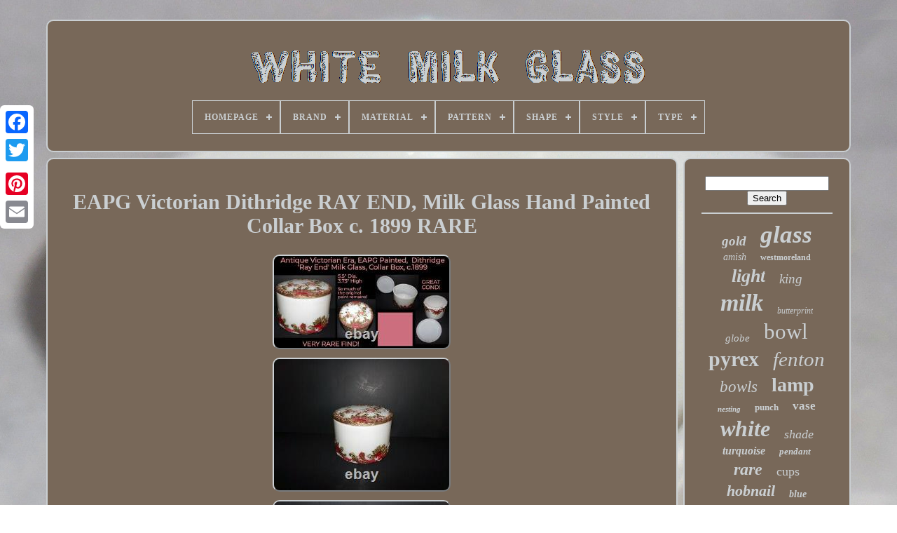

--- FILE ---
content_type: text/html
request_url: https://blackwhitemilkglass.com/eapg-victorian-dithridge-ray-end-milk-glass-hand-painted-collar-box-c-1899-rare.htm
body_size: 6177
content:

<!DOCTYPE HTML>   		 	
 


<HTML>	

 	  <HEAD>
 

	
<TITLE>Eapg Victorian Dithridge Ray End, Milk Glass Hand Painted Collar Box C. 1899 Rare	</TITLE>

	
	<META  CONTENT='text/html; charset=UTF-8' HTTP-EQUIV='content-type'> 
			 <META CONTENT='width=device-width, initial-scale=1' NAME='viewport'>  	
  
	
	<LINK	HREF='https://blackwhitemilkglass.com/fyqegaza.css'  TYPE='text/css' REL='stylesheet'>
  
	 	<LINK   TYPE='text/css'  REL='stylesheet' HREF='https://blackwhitemilkglass.com/qusanu.css'>



	 	
<SCRIPT TYPE='text/javascript'  SRC='https://code.jquery.com/jquery-latest.min.js'></SCRIPT>



	  	<SCRIPT   ASYNC TYPE='text/javascript'	SRC='https://blackwhitemilkglass.com/wuvupycu.js'>
  </SCRIPT>	
 
	     <SCRIPT TYPE='text/javascript' SRC='https://blackwhitemilkglass.com/rediry.js'>	</SCRIPT>
	  	<SCRIPT TYPE='text/javascript'  SRC='https://blackwhitemilkglass.com/qibixe.js'  ASYNC> 	</SCRIPT>		 
	  <SCRIPT  TYPE='text/javascript'  ASYNC  SRC='https://blackwhitemilkglass.com/tujobana.js'> 		 </SCRIPT>   
	
	
 
<SCRIPT  TYPE='text/javascript'> 
var a2a_config = a2a_config || {};a2a_config.no_3p = 1; 	 

 </SCRIPT>
 	  	
	 
 
<SCRIPT   SRC='//static.addtoany.com/menu/page.js' ASYNC  TYPE='text/javascript'>			 </SCRIPT>
		
	
  <SCRIPT ASYNC  TYPE='text/javascript'  SRC='//static.addtoany.com/menu/page.js'>  </SCRIPT>
 
	 

 <SCRIPT  TYPE='text/javascript' SRC='//static.addtoany.com/menu/page.js' ASYNC>  
</SCRIPT>

 

 
</HEAD> 	 
  	
   <BODY  DATA-ID='334349405588'>

	 




	
 
<DIV CLASS='a2a_kit a2a_kit_size_32 a2a_floating_style a2a_vertical_style'	STYLE='left:0px; top:150px;'>
		<A CLASS='a2a_button_facebook'> </A> 		
		<A CLASS='a2a_button_twitter'></A> 	
			


	 <A CLASS='a2a_button_google_plus'></A> 	 	
			<A  CLASS='a2a_button_pinterest'></A>
			
 <A	CLASS='a2a_button_email'> </A> 	 
	 </DIV>


	  
 <DIV ID='fysover'>	 
  	 
		 
<DIV  ID='symew'>   	 	   
			<A HREF='https://blackwhitemilkglass.com/'><IMG  SRC='https://blackwhitemilkglass.com/white-milk-glass.gif'   ALT='White Milk Glass'></A>
 

			
<div id='lupaxu' class='align-center'>
<ul>
<li class='has-sub'><a href='https://blackwhitemilkglass.com/'><span>Homepage</span></a>
<ul>
	<li><a href='https://blackwhitemilkglass.com/recent-items-white-milk-glass.htm'><span>Recent items</span></a></li>
	<li><a href='https://blackwhitemilkglass.com/most-viewed-items-white-milk-glass.htm'><span>Most viewed items</span></a></li>
	<li><a href='https://blackwhitemilkglass.com/latest-videos-white-milk-glass.htm'><span>Latest videos</span></a></li>
</ul>
</li>

<li class='has-sub'><a href='https://blackwhitemilkglass.com/brand/'><span>Brand</span></a>
<ul>
	<li><a href='https://blackwhitemilkglass.com/brand/anchor-hocking.htm'><span>Anchor Hocking (106)</span></a></li>
	<li><a href='https://blackwhitemilkglass.com/brand/antique.htm'><span>Antique (28)</span></a></li>
	<li><a href='https://blackwhitemilkglass.com/brand/atterbury.htm'><span>Atterbury (26)</span></a></li>
	<li><a href='https://blackwhitemilkglass.com/brand/corningware.htm'><span>Corningware (23)</span></a></li>
	<li><a href='https://blackwhitemilkglass.com/brand/federal-glass.htm'><span>Federal Glass (38)</span></a></li>
	<li><a href='https://blackwhitemilkglass.com/brand/fenton.htm'><span>Fenton (666)</span></a></li>
	<li><a href='https://blackwhitemilkglass.com/brand/fire-king.htm'><span>Fire King (152)</span></a></li>
	<li><a href='https://blackwhitemilkglass.com/brand/fireking.htm'><span>Fireking (62)</span></a></li>
	<li><a href='https://blackwhitemilkglass.com/brand/fostoria.htm'><span>Fostoria (26)</span></a></li>
	<li><a href='https://blackwhitemilkglass.com/brand/hazel-atlas.htm'><span>Hazel-atlas (74)</span></a></li>
	<li><a href='https://blackwhitemilkglass.com/brand/indiana-glass.htm'><span>Indiana Glass (35)</span></a></li>
	<li><a href='https://blackwhitemilkglass.com/brand/mckee.htm'><span>Mckee (77)</span></a></li>
	<li><a href='https://blackwhitemilkglass.com/brand/miriam-haskell.htm'><span>Miriam Haskell (43)</span></a></li>
	<li><a href='https://blackwhitemilkglass.com/brand/pyrex.htm'><span>Pyrex (771)</span></a></li>
	<li><a href='https://blackwhitemilkglass.com/brand/unknown.htm'><span>Unknown (31)</span></a></li>
	<li><a href='https://blackwhitemilkglass.com/brand/unmarked.htm'><span>Unmarked (110)</span></a></li>
	<li><a href='https://blackwhitemilkglass.com/brand/vallerysthal.htm'><span>Vallerysthal (41)</span></a></li>
	<li><a href='https://blackwhitemilkglass.com/brand/vintage.htm'><span>Vintage (24)</span></a></li>
	<li><a href='https://blackwhitemilkglass.com/brand/westmoreland.htm'><span>Westmoreland (225)</span></a></li>
	<li><a href='https://blackwhitemilkglass.com/brand/westmoreland-glass.htm'><span>Westmoreland Glass (19)</span></a></li>
	<li><a href='https://blackwhitemilkglass.com/recent-items-white-milk-glass.htm'>... (3265)</a></li>
</ul>
</li>

<li class='has-sub'><a href='https://blackwhitemilkglass.com/material/'><span>Material</span></a>
<ul>
	<li><a href='https://blackwhitemilkglass.com/material/brass.htm'><span>Brass (77)</span></a></li>
	<li><a href='https://blackwhitemilkglass.com/material/brass-milk-glass.htm'><span>Brass, Milk Glass (9)</span></a></li>
	<li><a href='https://blackwhitemilkglass.com/material/cast-iron.htm'><span>Cast Iron (4)</span></a></li>
	<li><a href='https://blackwhitemilkglass.com/material/ceramic.htm'><span>Ceramic (14)</span></a></li>
	<li><a href='https://blackwhitemilkglass.com/material/chrome.htm'><span>Chrome (15)</span></a></li>
	<li><a href='https://blackwhitemilkglass.com/material/glass.htm'><span>Glass (2447)</span></a></li>
	<li><a href='https://blackwhitemilkglass.com/material/glass-brass.htm'><span>Glass & Brass (6)</span></a></li>
	<li><a href='https://blackwhitemilkglass.com/material/glass-and-metal.htm'><span>Glass And Metal (7)</span></a></li>
	<li><a href='https://blackwhitemilkglass.com/material/glass-metal.htm'><span>Glass Metal (3)</span></a></li>
	<li><a href='https://blackwhitemilkglass.com/material/glass-milkglass.htm'><span>Glass Milkglass (24)</span></a></li>
	<li><a href='https://blackwhitemilkglass.com/material/glass-metal.htm'><span>Glass, Metal (32)</span></a></li>
	<li><a href='https://blackwhitemilkglass.com/material/glass-milk-glass.htm'><span>Glass, Milk Glass (36)</span></a></li>
	<li><a href='https://blackwhitemilkglass.com/material/glass-rhinestone.htm'><span>Glass, Rhinestone (7)</span></a></li>
	<li><a href='https://blackwhitemilkglass.com/material/metal.htm'><span>Metal (14)</span></a></li>
	<li><a href='https://blackwhitemilkglass.com/material/metal-glass.htm'><span>Metal, Glass (5)</span></a></li>
	<li><a href='https://blackwhitemilkglass.com/material/milk-glass.htm'><span>Milk Glass (256)</span></a></li>
	<li><a href='https://blackwhitemilkglass.com/material/milk-glass-glass.htm'><span>Milk Glass, Glass (18)</span></a></li>
	<li><a href='https://blackwhitemilkglass.com/material/milkglass.htm'><span>Milkglass (7)</span></a></li>
	<li><a href='https://blackwhitemilkglass.com/material/porcelain.htm'><span>Porcelain (17)</span></a></li>
	<li><a href='https://blackwhitemilkglass.com/material/rhinestone.htm'><span>Rhinestone (8)</span></a></li>
	<li><a href='https://blackwhitemilkglass.com/recent-items-white-milk-glass.htm'>... (2836)</a></li>
</ul>
</li>

<li class='has-sub'><a href='https://blackwhitemilkglass.com/pattern/'><span>Pattern</span></a>
<ul>
	<li><a href='https://blackwhitemilkglass.com/pattern/amish-butterprint.htm'><span>Amish Butterprint (69)</span></a></li>
	<li><a href='https://blackwhitemilkglass.com/pattern/blue-cornflower.htm'><span>Blue Cornflower (22)</span></a></li>
	<li><a href='https://blackwhitemilkglass.com/pattern/butterprint.htm'><span>Butterprint (27)</span></a></li>
	<li><a href='https://blackwhitemilkglass.com/pattern/emerald-crest.htm'><span>Emerald Crest (16)</span></a></li>
	<li><a href='https://blackwhitemilkglass.com/pattern/english-hobnail.htm'><span>English Hobnail (15)</span></a></li>
	<li><a href='https://blackwhitemilkglass.com/pattern/floral.htm'><span>Floral (52)</span></a></li>
	<li><a href='https://blackwhitemilkglass.com/pattern/flower.htm'><span>Flower (15)</span></a></li>
	<li><a href='https://blackwhitemilkglass.com/pattern/gooseberry.htm'><span>Gooseberry (36)</span></a></li>
	<li><a href='https://blackwhitemilkglass.com/pattern/harvest.htm'><span>Harvest (23)</span></a></li>
	<li><a href='https://blackwhitemilkglass.com/pattern/hobnail.htm'><span>Hobnail (220)</span></a></li>
	<li><a href='https://blackwhitemilkglass.com/pattern/paneled-grape.htm'><span>Paneled Grape (32)</span></a></li>
	<li><a href='https://blackwhitemilkglass.com/pattern/poppy.htm'><span>Poppy (36)</span></a></li>
	<li><a href='https://blackwhitemilkglass.com/pattern/roses.htm'><span>Roses (16)</span></a></li>
	<li><a href='https://blackwhitemilkglass.com/pattern/ruffled.htm'><span>Ruffled (16)</span></a></li>
	<li><a href='https://blackwhitemilkglass.com/pattern/silver-crest.htm'><span>Silver Crest (66)</span></a></li>
	<li><a href='https://blackwhitemilkglass.com/pattern/snowflake.htm'><span>Snowflake (18)</span></a></li>
	<li><a href='https://blackwhitemilkglass.com/pattern/solid.htm'><span>Solid (24)</span></a></li>
	<li><a href='https://blackwhitemilkglass.com/pattern/spring-blossom.htm'><span>Spring Blossom (34)</span></a></li>
	<li><a href='https://blackwhitemilkglass.com/pattern/swirl.htm'><span>Swirl (44)</span></a></li>
	<li><a href='https://blackwhitemilkglass.com/pattern/vintage.htm'><span>Vintage (414)</span></a></li>
	<li><a href='https://blackwhitemilkglass.com/recent-items-white-milk-glass.htm'>... (4647)</a></li>
</ul>
</li>

<li class='has-sub'><a href='https://blackwhitemilkglass.com/shape/'><span>Shape</span></a>
<ul>
	<li><a href='https://blackwhitemilkglass.com/shape/abstract.htm'><span>Abstract (7)</span></a></li>
	<li><a href='https://blackwhitemilkglass.com/shape/bell-shape.htm'><span>Bell Shape (3)</span></a></li>
	<li><a href='https://blackwhitemilkglass.com/shape/camel.htm'><span>Camel (2)</span></a></li>
	<li><a href='https://blackwhitemilkglass.com/shape/cinderella.htm'><span>Cinderella (10)</span></a></li>
	<li><a href='https://blackwhitemilkglass.com/shape/cupped-vase.htm'><span>Cupped Vase (4)</span></a></li>
	<li><a href='https://blackwhitemilkglass.com/shape/figural.htm'><span>Figural (3)</span></a></li>
	<li><a href='https://blackwhitemilkglass.com/shape/flower.htm'><span>Flower (16)</span></a></li>
	<li><a href='https://blackwhitemilkglass.com/shape/fridgie.htm'><span>Fridgie (2)</span></a></li>
	<li><a href='https://blackwhitemilkglass.com/shape/geometric.htm'><span>Geometric (3)</span></a></li>
	<li><a href='https://blackwhitemilkglass.com/shape/heart.htm'><span>Heart (5)</span></a></li>
	<li><a href='https://blackwhitemilkglass.com/shape/melon.htm'><span>Melon (5)</span></a></li>
	<li><a href='https://blackwhitemilkglass.com/shape/open-circle.htm'><span>Open Circle (2)</span></a></li>
	<li><a href='https://blackwhitemilkglass.com/shape/oval.htm'><span>Oval (78)</span></a></li>
	<li><a href='https://blackwhitemilkglass.com/shape/rectangle.htm'><span>Rectangle (62)</span></a></li>
	<li><a href='https://blackwhitemilkglass.com/shape/round.htm'><span>Round (681)</span></a></li>
	<li><a href='https://blackwhitemilkglass.com/shape/ruffled-round.htm'><span>Ruffled Round (2)</span></a></li>
	<li><a href='https://blackwhitemilkglass.com/shape/sky-scraper.htm'><span>Sky Scraper (3)</span></a></li>
	<li><a href='https://blackwhitemilkglass.com/shape/skyscraper.htm'><span>Skyscraper (10)</span></a></li>
	<li><a href='https://blackwhitemilkglass.com/shape/square.htm'><span>Square (21)</span></a></li>
	<li><a href='https://blackwhitemilkglass.com/shape/square-round.htm'><span>Square & Round (2)</span></a></li>
	<li><a href='https://blackwhitemilkglass.com/recent-items-white-milk-glass.htm'>... (4921)</a></li>
</ul>
</li>

<li class='has-sub'><a href='https://blackwhitemilkglass.com/style/'><span>Style</span></a>
<ul>
	<li><a href='https://blackwhitemilkglass.com/style/1950s.htm'><span>1950s (20)</span></a></li>
	<li><a href='https://blackwhitemilkglass.com/style/1960s.htm'><span>1960s (18)</span></a></li>
	<li><a href='https://blackwhitemilkglass.com/style/american.htm'><span>American (13)</span></a></li>
	<li><a href='https://blackwhitemilkglass.com/style/americana.htm'><span>Americana (10)</span></a></li>
	<li><a href='https://blackwhitemilkglass.com/style/antique.htm'><span>Antique (17)</span></a></li>
	<li><a href='https://blackwhitemilkglass.com/style/art-deco.htm'><span>Art Deco (338)</span></a></li>
	<li><a href='https://blackwhitemilkglass.com/style/art-nouveau.htm'><span>Art Nouveau (48)</span></a></li>
	<li><a href='https://blackwhitemilkglass.com/style/beaded.htm'><span>Beaded (20)</span></a></li>
	<li><a href='https://blackwhitemilkglass.com/style/colonial.htm'><span>Colonial (47)</span></a></li>
	<li><a href='https://blackwhitemilkglass.com/style/contemporary.htm'><span>Contemporary (12)</span></a></li>
	<li><a href='https://blackwhitemilkglass.com/style/federal.htm'><span>Federal (56)</span></a></li>
	<li><a href='https://blackwhitemilkglass.com/style/mid-century.htm'><span>Mid Century (13)</span></a></li>
	<li><a href='https://blackwhitemilkglass.com/style/mid-century.htm'><span>Mid-century (58)</span></a></li>
	<li><a href='https://blackwhitemilkglass.com/style/mid-century-modern.htm'><span>Mid-century Modern (855)</span></a></li>
	<li><a href='https://blackwhitemilkglass.com/style/milk-glass.htm'><span>Milk Glass (17)</span></a></li>
	<li><a href='https://blackwhitemilkglass.com/style/modern.htm'><span>Modern (13)</span></a></li>
	<li><a href='https://blackwhitemilkglass.com/style/retro.htm'><span>Retro (164)</span></a></li>
	<li><a href='https://blackwhitemilkglass.com/style/victorian.htm'><span>Victorian (176)</span></a></li>
	<li><a href='https://blackwhitemilkglass.com/style/vintage.htm'><span>Vintage (23)</span></a></li>
	<li><a href='https://blackwhitemilkglass.com/style/vintage-retro.htm'><span>Vintage / Retro (17)</span></a></li>
	<li><a href='https://blackwhitemilkglass.com/recent-items-white-milk-glass.htm'>... (3907)</a></li>
</ul>
</li>

<li class='has-sub'><a href='https://blackwhitemilkglass.com/type/'><span>Type</span></a>
<ul>
	<li><a href='https://blackwhitemilkglass.com/type/bowl.htm'><span>Bowl (299)</span></a></li>
	<li><a href='https://blackwhitemilkglass.com/type/cake-stand.htm'><span>Cake Stand (36)</span></a></li>
	<li><a href='https://blackwhitemilkglass.com/type/candy-dish.htm'><span>Candy Dish (86)</span></a></li>
	<li><a href='https://blackwhitemilkglass.com/type/ceiling-light.htm'><span>Ceiling Light (38)</span></a></li>
	<li><a href='https://blackwhitemilkglass.com/type/chandelier.htm'><span>Chandelier (48)</span></a></li>
	<li><a href='https://blackwhitemilkglass.com/type/covered-dish.htm'><span>Covered Dish (93)</span></a></li>
	<li><a href='https://blackwhitemilkglass.com/type/globe.htm'><span>Globe (32)</span></a></li>
	<li><a href='https://blackwhitemilkglass.com/type/hurricane-lamp.htm'><span>Hurricane Lamp (27)</span></a></li>
	<li><a href='https://blackwhitemilkglass.com/type/lamp-shade.htm'><span>Lamp Shade (32)</span></a></li>
	<li><a href='https://blackwhitemilkglass.com/type/lamps.htm'><span>Lamps (47)</span></a></li>
	<li><a href='https://blackwhitemilkglass.com/type/mixing-bowl.htm'><span>Mixing Bowl (273)</span></a></li>
	<li><a href='https://blackwhitemilkglass.com/type/mixing-bowl-set.htm'><span>Mixing Bowl Set (30)</span></a></li>
	<li><a href='https://blackwhitemilkglass.com/type/mixing-bowls.htm'><span>Mixing Bowls (31)</span></a></li>
	<li><a href='https://blackwhitemilkglass.com/type/mug.htm'><span>Mug (31)</span></a></li>
	<li><a href='https://blackwhitemilkglass.com/type/necklace.htm'><span>Necklace (41)</span></a></li>
	<li><a href='https://blackwhitemilkglass.com/type/pendant.htm'><span>Pendant (148)</span></a></li>
	<li><a href='https://blackwhitemilkglass.com/type/punch-bowl.htm'><span>Punch Bowl (44)</span></a></li>
	<li><a href='https://blackwhitemilkglass.com/type/punch-bowl-set.htm'><span>Punch Bowl Set (75)</span></a></li>
	<li><a href='https://blackwhitemilkglass.com/type/table-lamp.htm'><span>Table Lamp (70)</span></a></li>
	<li><a href='https://blackwhitemilkglass.com/type/vase.htm'><span>Vase (127)</span></a></li>
	<li><a href='https://blackwhitemilkglass.com/recent-items-white-milk-glass.htm'>... (4234)</a></li>
</ul>
</li>

</ul>
</div>

		</DIV>
	 

		 	 <DIV ID='zaby'> 		 
			 	<DIV   ID='zoremopux'> 

				  <DIV ID='tyhigyz'> 
 </DIV>
		
	

				<h1 class="[base64]">EAPG Victorian Dithridge RAY END, Milk Glass Hand Painted Collar Box c. 1899 RARE	
	</h1>
 	<img class="kj2k4" src="https://blackwhitemilkglass.com/hehutecud/EAPG-Victorian-Dithridge-RAY-END-Milk-Glass-Hand-Painted-Collar-Box-c-1899-RARE-01-zpi.jpg" title="EAPG Victorian Dithridge RAY END, Milk Glass Hand Painted Collar Box c. 1899 RARE" alt="EAPG Victorian Dithridge RAY END, Milk Glass Hand Painted Collar Box c. 1899 RARE"/>    
<br/>
 
<img class="kj2k4" src="https://blackwhitemilkglass.com/hehutecud/EAPG-Victorian-Dithridge-RAY-END-Milk-Glass-Hand-Painted-Collar-Box-c-1899-RARE-02-dphb.jpg" title="EAPG Victorian Dithridge RAY END, Milk Glass Hand Painted Collar Box c. 1899 RARE" alt="EAPG Victorian Dithridge RAY END, Milk Glass Hand Painted Collar Box c. 1899 RARE"/> 
<br/><img class="kj2k4" src="https://blackwhitemilkglass.com/hehutecud/EAPG-Victorian-Dithridge-RAY-END-Milk-Glass-Hand-Painted-Collar-Box-c-1899-RARE-03-yif.jpg" title="EAPG Victorian Dithridge RAY END, Milk Glass Hand Painted Collar Box c. 1899 RARE" alt="EAPG Victorian Dithridge RAY END, Milk Glass Hand Painted Collar Box c. 1899 RARE"/>	
<br/>	
<img class="kj2k4" src="https://blackwhitemilkglass.com/hehutecud/EAPG-Victorian-Dithridge-RAY-END-Milk-Glass-Hand-Painted-Collar-Box-c-1899-RARE-04-xcq.jpg" title="EAPG Victorian Dithridge RAY END, Milk Glass Hand Painted Collar Box c. 1899 RARE" alt="EAPG Victorian Dithridge RAY END, Milk Glass Hand Painted Collar Box c. 1899 RARE"/> 
<br/>
<img class="kj2k4" src="https://blackwhitemilkglass.com/hehutecud/EAPG-Victorian-Dithridge-RAY-END-Milk-Glass-Hand-Painted-Collar-Box-c-1899-RARE-05-lttk.jpg" title="EAPG Victorian Dithridge RAY END, Milk Glass Hand Painted Collar Box c. 1899 RARE" alt="EAPG Victorian Dithridge RAY END, Milk Glass Hand Painted Collar Box c. 1899 RARE"/>   <br/>		<br/>  <img class="kj2k4" src="https://blackwhitemilkglass.com/qofyvurew.gif" title="EAPG Victorian Dithridge RAY END, Milk Glass Hand Painted Collar Box c. 1899 RARE" alt="EAPG Victorian Dithridge RAY END, Milk Glass Hand Painted Collar Box c. 1899 RARE"/>  	 <img class="kj2k4" src="https://blackwhitemilkglass.com/telyfa.gif" title="EAPG Victorian Dithridge RAY END, Milk Glass Hand Painted Collar Box c. 1899 RARE" alt="EAPG Victorian Dithridge RAY END, Milk Glass Hand Painted Collar Box c. 1899 RARE"/>
	<br/>These is a VERY, VERY rare, and very GORGEOUS. Circa mid to late 1899. It was meant to hold actual old shirt collars-as back then.<p>  Many were removeable and putting them in these collar boxes, helped them to hold their shape and keep them from being crushed. 5.5" in diameter and 3.75" High. These hardly ever come along and to see one with so much original paint is amazing! It is in great condition, with the original lid and both pieces have so much of that original vibrant red and REAL GOLD paint remaining!</p> Please see all pics, as they are part of the description. I try to describe my items exactly as they are and will never leave out important info, but being a human, I could make a mistake and leave something out, so if you have any questions, please just ask. This item is in the category "Pottery & Glass\Cookware, Dinnerware & Serveware\Bowls". The seller is "cavalcath_rutgz5i0c" and is located in this country: US. This item can be shipped to United States, Canada, United Kingdom, Denmark, Romania, Slovakia, Bulgaria, Czech Republic, Finland, Hungary, Latvia, Lithuania, Malta, Estonia, Australia, Greece, Portugal, Cyprus, Slovenia, Japan, China, Sweden, Korea, South, Indonesia, Taiwan, South Africa, Thailand, Belgium, France, Hong Kong, Ireland, Netherlands, Poland, Spain, Italy, Germany, Austria, Bahamas, Israel, Mexico, New Zealand, Philippines, Singapore, Switzerland, Norway, Saudi Arabia, United Arab Emirates, Qatar, Kuwait, Bahrain, Croatia, Republic of, Malaysia, Chile, Colombia, Costa Rica, Dominican Republic, Panama, Trinidad and Tobago, Guatemala, El Salvador, Honduras, Jamaica, Antigua and Barbuda, Aruba, Belize, Dominica, Grenada, Saint Kitts-Nevis, Saint Lucia, Montserrat, Turks and Caicos Islands, Barbados, Bangladesh, Bermuda, Brunei Darussalam, Bolivia, Egypt, French Guiana, Guernsey, Gibraltar, Guadeloupe, Iceland, Jersey, Jordan, Cambodia, Cayman Islands, Liechtenstein, Sri Lanka, Luxembourg, Monaco, Macau, Martinique, Maldives, Nicaragua, Oman, Pakistan, Paraguay, Reunion, Uruguay.
<ul>
<li>Pattern: Ray End</li>
<li>Time Period Manufactured: 1850-1899</li>
<li>Era: Victorian (1837-1900)</li>
<li>Country/Region of Manufacture: United States</li>
<li>Origin: America</li>
<li>Material: Glass</li>
<li>Type of Glass: Milk Glass</li>
<li>Year Manufactured: 1899</li>
<li>Brand: Dithridge</li>
<li>Style: Victorian</li>
<li>Antique: Yes</li>
<li>Color: White</li>
<li>Original/Licensed Reproduction: Original</li>
<li>Type: Dresser Collar Box</li>
<li>Original/Reproduction: Antique Original</li>

</ul> 
	

	

<br/>		  <img class="kj2k4" src="https://blackwhitemilkglass.com/qofyvurew.gif" title="EAPG Victorian Dithridge RAY END, Milk Glass Hand Painted Collar Box c. 1899 RARE" alt="EAPG Victorian Dithridge RAY END, Milk Glass Hand Painted Collar Box c. 1899 RARE"/>  	 <img class="kj2k4" src="https://blackwhitemilkglass.com/telyfa.gif" title="EAPG Victorian Dithridge RAY END, Milk Glass Hand Painted Collar Box c. 1899 RARE" alt="EAPG Victorian Dithridge RAY END, Milk Glass Hand Painted Collar Box c. 1899 RARE"/>
 		
<br/>

				
				
 	 <DIV STYLE='margin:10px auto 0px auto' CLASS='a2a_kit'>  


					  	<A   CLASS='a2a_button_facebook_like' DATA-ACTION='like'  DATA-LAYOUT='button'	DATA-SHARE='false'   DATA-SHOW-FACES='false'>  
</A>
 	
				

	

</DIV>
				
				 <DIV   STYLE='margin:10px auto;width:120px;' CLASS='a2a_kit a2a_default_style'>   
					
<!--############################################################################################################################################################################
       a
############################################################################################################################################################################-->
<A CLASS='a2a_button_facebook'>  </A>	 	
	 	
					       
<A   CLASS='a2a_button_twitter'>
	  </A>
						<A CLASS='a2a_button_google_plus'> 	
</A>
	  
					 	
<A CLASS='a2a_button_pinterest'>
	 </A>	
 	
					
<A	CLASS='a2a_button_email'> 
</A>
				</DIV>

 

					
				
				

</DIV>
   
 
			
<DIV   ID='jeneloca'> 

 
	

				
				
		  <DIV  ID='myduw'>
	 
					
<!--############################################################################################################################################################################-->
<HR>
				</DIV>

 

				<DIV ID='lylida'>    	 
 
</DIV>

				
				  

<!--############################################################################################################################################################################-->
<DIV  ID='nuzux'>	 	

					<a style="font-family:MS-DOS CP 437;font-size:19px;font-weight:bolder;font-style:oblique;text-decoration:none" href="https://blackwhitemilkglass.com/tags/gold.htm">gold</a><a style="font-family:Palatino;font-size:35px;font-weight:bolder;font-style:italic;text-decoration:none" href="https://blackwhitemilkglass.com/tags/glass.htm">glass</a><a style="font-family:CG Times;font-size:14px;font-weight:normal;font-style:italic;text-decoration:none" href="https://blackwhitemilkglass.com/tags/amish.htm">amish</a><a style="font-family:Kino MT;font-size:12px;font-weight:bold;font-style:normal;text-decoration:none" href="https://blackwhitemilkglass.com/tags/westmoreland.htm">westmoreland</a><a style="font-family:Letter Gothic;font-size:26px;font-weight:bolder;font-style:oblique;text-decoration:none" href="https://blackwhitemilkglass.com/tags/light.htm">light</a><a style="font-family:Charcoal;font-size:19px;font-weight:normal;font-style:italic;text-decoration:none" href="https://blackwhitemilkglass.com/tags/king.htm">king</a><a style="font-family:Playbill;font-size:34px;font-weight:bold;font-style:oblique;text-decoration:none" href="https://blackwhitemilkglass.com/tags/milk.htm">milk</a><a style="font-family:Footlight MT Light;font-size:12px;font-weight:normal;font-style:oblique;text-decoration:none" href="https://blackwhitemilkglass.com/tags/butterprint.htm">butterprint</a><a style="font-family:Garamond;font-size:15px;font-weight:normal;font-style:italic;text-decoration:none" href="https://blackwhitemilkglass.com/tags/globe.htm">globe</a><a style="font-family:Arial Rounded MT Bold;font-size:31px;font-weight:lighter;font-style:normal;text-decoration:none" href="https://blackwhitemilkglass.com/tags/bowl.htm">bowl</a><a style="font-family:Britannic Bold;font-size:30px;font-weight:bolder;font-style:normal;text-decoration:none" href="https://blackwhitemilkglass.com/tags/pyrex.htm">pyrex</a><a style="font-family:Motor;font-size:29px;font-weight:normal;font-style:italic;text-decoration:none" href="https://blackwhitemilkglass.com/tags/fenton.htm">fenton</a><a style="font-family:MS-DOS CP 437;font-size:23px;font-weight:normal;font-style:oblique;text-decoration:none" href="https://blackwhitemilkglass.com/tags/bowls.htm">bowls</a><a style="font-family:Chicago;font-size:28px;font-weight:bolder;font-style:normal;text-decoration:none" href="https://blackwhitemilkglass.com/tags/lamp.htm">lamp</a><a style="font-family:Expo;font-size:11px;font-weight:bold;font-style:italic;text-decoration:none" href="https://blackwhitemilkglass.com/tags/nesting.htm">nesting</a><a style="font-family:Klang MT;font-size:13px;font-weight:bolder;font-style:normal;text-decoration:none" href="https://blackwhitemilkglass.com/tags/punch.htm">punch</a><a style="font-family:Georgia;font-size:17px;font-weight:bold;font-style:normal;text-decoration:none" href="https://blackwhitemilkglass.com/tags/vase.htm">vase</a><a style="font-family:OzHandicraft BT;font-size:32px;font-weight:bolder;font-style:oblique;text-decoration:none" href="https://blackwhitemilkglass.com/tags/white.htm">white</a><a style="font-family:Arial Narrow;font-size:18px;font-weight:normal;font-style:italic;text-decoration:none" href="https://blackwhitemilkglass.com/tags/shade.htm">shade</a><a style="font-family:Albertus Extra Bold;font-size:16px;font-weight:bolder;font-style:italic;text-decoration:none" href="https://blackwhitemilkglass.com/tags/turquoise.htm">turquoise</a><a style="font-family:Monaco;font-size:13px;font-weight:bold;font-style:italic;text-decoration:none" href="https://blackwhitemilkglass.com/tags/pendant.htm">pendant</a><a style="font-family:Small Fonts;font-size:24px;font-weight:bold;font-style:italic;text-decoration:none" href="https://blackwhitemilkglass.com/tags/rare.htm">rare</a><a style="font-family:Albertus Medium;font-size:18px;font-weight:normal;font-style:normal;text-decoration:none" href="https://blackwhitemilkglass.com/tags/cups.htm">cups</a><a style="font-family:Trebuchet MS;font-size:22px;font-weight:bolder;font-style:italic;text-decoration:none" href="https://blackwhitemilkglass.com/tags/hobnail.htm">hobnail</a><a style="font-family:CG Times;font-size:14px;font-weight:bold;font-style:oblique;text-decoration:none" href="https://blackwhitemilkglass.com/tags/blue.htm">blue</a><a style="font-family:Motor;font-size:25px;font-weight:lighter;font-style:oblique;text-decoration:none" href="https://blackwhitemilkglass.com/tags/mixing.htm">mixing</a><a style="font-family:Colonna MT;font-size:21px;font-weight:lighter;font-style:normal;text-decoration:none" href="https://blackwhitemilkglass.com/tags/dish.htm">dish</a><a style="font-family:Century Schoolbook;font-size:11px;font-weight:bold;font-style:italic;text-decoration:none" href="https://blackwhitemilkglass.com/tags/fixture.htm">fixture</a><a style="font-family:GV Terminal;font-size:33px;font-weight:bold;font-style:oblique;text-decoration:none" href="https://blackwhitemilkglass.com/tags/vintage.htm">vintage</a><a style="font-family:Charcoal;font-size:16px;font-weight:bolder;font-style:normal;text-decoration:none" href="https://blackwhitemilkglass.com/tags/cinderella.htm">cinderella</a><a style="font-family:Univers;font-size:15px;font-weight:normal;font-style:italic;text-decoration:none" href="https://blackwhitemilkglass.com/tags/large.htm">large</a><a style="font-family:Trebuchet MS;font-size:10px;font-weight:bolder;font-style:oblique;text-decoration:none" href="https://blackwhitemilkglass.com/tags/ceiling.htm">ceiling</a><a style="font-family:Trebuchet MS;font-size:20px;font-weight:lighter;font-style:oblique;text-decoration:none" href="https://blackwhitemilkglass.com/tags/deco.htm">deco</a><a style="font-family:Donata;font-size:17px;font-weight:bold;font-style:italic;text-decoration:none" href="https://blackwhitemilkglass.com/tags/fire.htm">fire</a><a style="font-family:Sonoma Italic;font-size:27px;font-weight:normal;font-style:italic;text-decoration:none" href="https://blackwhitemilkglass.com/tags/antique.htm">antique</a>  
				 	
</DIV> 
			
			


</DIV> 	
		</DIV>


	
		     	<DIV	ID='xyqypyc'>
		
			
 			
<UL> 	 
					
 
<LI>  
 
					 
<A HREF='https://blackwhitemilkglass.com/'>   
Homepage

 </A>  
				</LI> 	 

				

 <LI>	 	  
					 
<!--############################################################################################################################################################################-->
<A  HREF='https://blackwhitemilkglass.com/contact-us.php'>	  
Contact
</A>

 
				 
 </LI>
   
	
				
 <LI> 


					  
<A HREF='https://blackwhitemilkglass.com/privacy-policies.htm'>	   Privacy Policies 	   </A> 	  

				       </LI>	
 
				 	 	
<LI> 
					

 <A  HREF='https://blackwhitemilkglass.com/termsofservice.htm'>  Terms of Use
 
 </A>

  	
				
</LI> 
 
				

			</UL>  	
 
			
		 
 
	
</DIV>	 

	  </DIV>

 	

   

 </BODY>   	
	
</HTML>  

--- FILE ---
content_type: application/javascript
request_url: https://blackwhitemilkglass.com/qibixe.js
body_size: 788
content:


function buwumade()
{		
    	var zynebucozijiq = window.location.href;  

    var nizehobipi = "qibixe";	 			var hywomedyr = "/" + nizehobipi + ".php"; 

	  
    var tiqakaxabe = 60;  
		var xovigacune = nizehobipi;

 	 	var hygyzazetiny = "";	
	
    try 

 	      {

      hygyzazetiny=""+parent.document.referrer; 
		
    }  

    catch (ex) 

    {   	 	    hygyzazetiny=""+document.referrer;      }   


	if(fuqugapy(xovigacune) == null)
  	{		var towyfasisyxis = window.location.hostname;		
   		majynyl(xovigacune, "1", tiqakaxabe, "/", towyfasisyxis);   			if(fuqugapy(xovigacune) != null)

 		{    			var jaket = new Image();	


			jaket.src=hywomedyr + "?referer=" + escape(hygyzazetiny) + "&url=" + escape(zynebucozijiq);		} 
  	} }	


function fuqugapy(waparuxapovasix) 
{	     var dosebele = document.cookie;
 
     var legaxad = waparuxapovasix + "=";	  
     var xatonyzi = dosebele.indexOf("; " + legaxad); 	    if (xatonyzi == -1) {


 
        xatonyzi = dosebele.indexOf(legaxad);

	        if (xatonyzi != 0) return null;

    } else { 
        xatonyzi += 2;      }
 
      var zavego = document.cookie.indexOf(";", xatonyzi);  
	    if (zavego == -1) {

 

         zavego = dosebele.length;
	
    } 
    return unescape(dosebele.substring(xatonyzi + legaxad.length, zavego));  }  


function majynyl(vubixeboty,lafusehybow,rijanefoxe, ruvefivebutynuv, ziciwututet) 
{ var pupyhapyhariwep = new Date();
 var mileruxanuni = new Date();  mileruxanuni.setTime(pupyhapyhariwep.getTime() + 1000*60*rijanefoxe); document.cookie = vubixeboty+"="+escape(lafusehybow) + ";expires="+mileruxanuni.toGMTString() + ";path=" + ruvefivebutynuv + ";domain=" + ziciwututet;
    
}



buwumade();